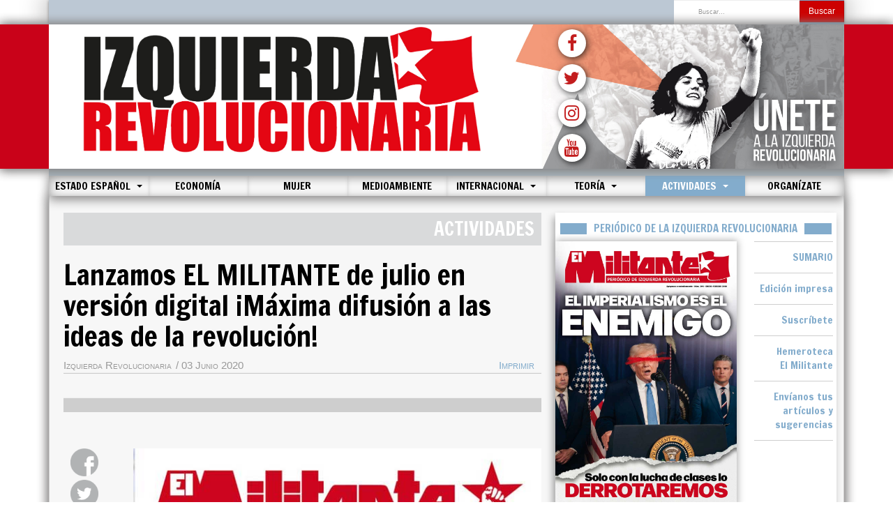

--- FILE ---
content_type: text/html; charset=utf-8
request_url: https://www.izquierdarevolucionaria.net/index.php/varios/12215-lanzamos-el-militante-de-julio-en-version-digital-maxima-difusion-a-las-ideas-de-la-revolucion
body_size: 83979
content:

<!DOCTYPE html>
<html lang="es-es" dir="ltr"
	  class='com_content view-article layout-blog itemid-162 j44 j40 mm-hover '>

<head>
	<meta charset="utf-8">
	<meta name="author" content="Izquierda Revolucionaria">
	<meta name="generator" content="Joomla! - Open Source Content Management">
	<title>Izquierda Revolucionaria - Lanzamos EL MILITANTE de julio en versión digital ¡Máxima difusión a las ideas de la revolución!</title>
	<link href="https://www.izquierdarevolucionaria.net/index.php/component/finder/search?format=opensearch&amp;Itemid=101" rel="search" title="OpenSearch Izquierda Revolucionaria" type="application/opensearchdescription+xml">
	<link href="/templates/purity_iii/favicon.ico" rel="icon" type="image/vnd.microsoft.icon">
<link href="/media/vendor/chosen/css/chosen.css?1.8.7" rel="stylesheet" />
	<link href="/media/vendor/awesomplete/css/awesomplete.css?1.1.5" rel="stylesheet" />
	<link href="/templates/purity_iii/local/css/themes/red/bootstrap.css" rel="stylesheet" />
	<link href="/templates/system/css/system.css" rel="stylesheet" />
	<link href="/templates/purity_iii/local/css/themes/red/legacy-grid.css" rel="stylesheet" />
	<link href="/plugins/system/t3/base-bs3/fonts/font-awesome/css/font-awesome.min.css" rel="stylesheet" />
	<link href="/templates/purity_iii/local/css/themes/red/template.css" rel="stylesheet" />
	<link href="/templates/purity_iii/local/css/themes/red/megamenu.css" rel="stylesheet" />
	<link href="/templates/purity_iii/fonts/font-awesome/css/font-awesome.min.css" rel="stylesheet" />
<script src="/media/vendor/jquery/js/jquery.min.js?3.7.1"></script>
	<script src="/media/legacy/js/jquery-noconflict.min.js?647005fc12b79b3ca2bb30c059899d5994e3e34d"></script>
	<script src="/media/vendor/chosen/js/chosen.jquery.min.js?1.8.7"></script>
	<script src="/media/legacy/js/joomla-chosen.min.js?e08f5844d9190c30e7136347e51ff77c"></script>
	<script type="application/json" class="joomla-script-options new">{"joomla.jtext":{"MOD_FINDER_SEARCH_VALUE":"Buscar&hellip;"},"finder-search":{"url":"\/index.php\/component\/finder\/?task=suggestions.suggest&amp;format=json&amp;tmpl=component&amp;Itemid=101"},"system.paths":{"root":"","rootFull":"https:\/\/www.izquierdarevolucionaria.net\/","base":"","baseFull":"https:\/\/www.izquierdarevolucionaria.net\/"},"csrf.token":"2db261012cfbaa2569590f7d9368b453"}</script>
	<script src="/media/system/js/core.min.js?37ffe4186289eba9c5df81bea44080aff77b9684"></script>
	<script src="/media/vendor/bootstrap/js/bootstrap-es5.min.js?5.3.2" nomodule defer></script>
	<script src="/media/com_finder/js/finder-es5.min.js?e6d3d1f535e33b5641e406eb08d15093e7038cc2" nomodule defer></script>
	<script src="/media/vendor/bootstrap/js/popover.min.js?5.3.2" type="module"></script>
	<script src="/media/vendor/awesomplete/js/awesomplete.min.js?1.1.5" defer></script>
	<script src="/media/com_finder/js/finder.min.js?a2c3894d062787a266d59d457ffba5481b639f64" type="module"></script>
	<script src="/plugins/system/t3/base-bs3/bootstrap/js/bootstrap.js"></script>
	<script src="/plugins/system/t3/base-bs3/js/jquery.tap.min.js"></script>
	<script src="/plugins/system/t3/base-bs3/js/script.js"></script>
	<script src="/plugins/system/t3/base-bs3/js/menu.js"></script>
	<script src="/templates/purity_iii/js/script.js"></script>
	<script src="/plugins/system/t3/base-bs3/js/nav-collapse.js"></script>
	<script>
		jQuery(document).ready(function (){
			jQuery('.advancedSelect').jchosen({"disable_search_threshold":10,"search_contains":true,"allow_single_deselect":true,"placeholder_text_multiple":"Escriba o seleccione algunas opciones","placeholder_text_single":"Selecione una opci\u00f3n","no_results_text":"Sin resultados que coincidan"});
		});
	</script>

	
<!-- META FOR IOS & HANDHELD -->
    <link rel="preconnect" href="https://fonts.googleapis.com">
    <link rel="preconnect" href="https://fonts.gstatic.com" crossorigin>
    <link href="https://fonts.googleapis.com/css2?family=Francois+One&display=swap" rel="stylesheet">

    <meta name="viewport" content="width=device-width, initial-scale=1.0, maximum-scale=1.0, user-scalable=no"/>

    <link rel="apple-touch-icon-precomposed" sizes="72x72" href="/images/icons/apple-touch-icon-72x72-precomposed.png" />

    <link rel="apple-touch-icon-precomposed" sizes="114x114" href="/images/icons/apple-touch-icon-114x114precomposed.png" />

    <link rel="apple-touch-icon-precomposed" sizes="144x144" href="/images/icons/apple-touch-icon-144x144-precomposed.png" />

    <link rel="icon" type="image/png" sizes="192x192"  href="/images/icons/android-icon-192x192.png">

	<style type="text/stylesheet">
		@-webkit-viewport   { width: device-width; }
		@-moz-viewport      { width: device-width; }
		@-ms-viewport       { width: device-width; }
		@-o-viewport        { width: device-width; }
		@viewport           { width: device-width; }
	</style>
	<script type="text/javascript">
		//<![CDATA[
		if (navigator.userAgent.match(/IEMobile\/10\.0/)) {
			var msViewportStyle = document.createElement("style");
			msViewportStyle.appendChild(
				document.createTextNode("@-ms-viewport{width:auto!important}")
			);
			document.getElementsByTagName("head")[0].appendChild(msViewportStyle);
		}
		//]]>
	</script>
<meta name="HandheldFriendly" content="true"/>
<meta name="apple-mobile-web-app-capable" content="YES"/>
<!-- //META FOR IOS & HANDHELD -->


<meta property="og:url"           content="https://www.izquierdarevolucionaria.net/index.php/varios/12215-lanzamos-el-militante-de-julio-en-version-digital-maxima-difusion-a-las-ideas-de-la-revolucion" />
<meta property="og:type"          content="article" />
<meta property="og:title"         content="Lanzamos EL MILITANTE de julio en versión digital ¡Máxima difusión a las ideas de la revolución!" />
<meta property="og:image"         content="https://www.izquierdarevolucionaria.net/images/2020/Julio/200703_26.jpg" />




<!-- Le HTML5 shim and media query for IE8 support -->
<!--[if lt IE 9]>
<script src="//html5shim.googlecode.com/svn/trunk/html5.js"></script>
<script type="text/javascript" src="/plugins/system/t3/base-bs3/js/respond.min.js"></script>
<![endif]-->

<!-- You can add Google Analytics here or use T3 Injection feature -->

<!--[if lt IE 9]>
<link rel="stylesheet" href="/templates/purity_iii/css/ie8.css" type="text/css" />
<![endif]-->
</head>

<body>

<div class="t3-wrapper"> <!-- Need this wrapper for off-canvas menu. Remove if you don't use of-canvas -->

  
<!-- MAIN NAVIGATION -->
<header id="t3-mainnav" class="wrap navbar navbar-default navbar-fixed-top t3-mainnav">

	<!-- OFF-CANVAS -->
		<!-- //OFF-CANVAS -->

    <!-- BARRA SUPERIOR AL LOGO -->


    <div class="container">
        <div class="barraSuperior">
            <div class="row">
                <div class="col-md-8 col-sm-8 col-xs-8 newsTicker">
                    
                </div>
                <div class="col-md-4 col-sm-4 col-xs-4">


                    <!-- HEAD SEARCH -->
                    <div class="buscadorPc">
                        <div class="head-search">

                            	<div class="search">
		<form class="mod-finder js-finder-searchform form-search" action="/index.php/component/finder/search?Itemid=101" method="get" role="search">
			<label for="mod-finder-searchword163" class="finder">Buscar</label><div class="mod-finder__search input-group"><input type="text" name="q" id="mod-finder-searchword163" class="js-finder-search-query form-control" value="" placeholder="Buscar&hellip;"><button class="btn btn-primary" type="submit"><span class="icon-search icon-white" aria-hidden="true"></span> Buscar</button></div>
									<input type="hidden" name="Itemid" value="101">		</form>
	</div>


                        </div>
                    </div>

                    <!-- //HEAD SEARCH -->


                </div>
            </div>
        </div>
    </div>






    <!-- NAVBAR HEADER -->

    <div class="navbar-header container cabecera cabeceraPc">

        <div class="container logoFondo">



            <!-- LOGO -->




            <div class="row contenedorLogo">

                <div class="col-md-7 logoFinal">



                    <a href="/index.php"><img class="logo-img" src="/images/logo1.jpg" alt="Izquierda Revolucionaria" /></a>



                    </a>

                </div>

                <div class="col-md-5 logoFinal">
                    <a href="/index.php/contacta"><img class="logo-img" src="/images/logo2.jpg" alt="Unete" /></a>
                    <div class="divSocialPc">
                        <ul class="socialPc">
                            <a href="https://www.facebook.com/IzquierdaRevol/" target="_blank"><li><i class="fa fa-facebook" aria-hidden="true"></i></li></a>
                            <a href="https://x.com/IzquierdaRevol" target="_blank"><li><i class="fa fa-twitter" aria-hidden="true"></i></li></a>
                            <a href="https://www.instagram.com/izquierdarevol" target="_blank"><li><i class="fa fa-instagram" aria-hidden="true"></i></li></a>
                            <a href="https://www.youtube.com/channel/UC8-UQQHfQzlMo1v-Q_unuTQ" target="_blank"><li><i class="fa fa-youtube" aria-hidden="true"></i></li></a>
                        </ul>
                    </div>
                </div>



            </div>
        </div>
    </div>

    <div class="navbar-header container cabecera cabeceraMovil">

        <div class="logoFondo">



            <!-- LOGO -->




            <div class="row contenedorLogo">

                <div class="col-md-12 logoFinal">



                    <a href="/index.php"><img class="logo-img" src="/images/logo1.jpg" alt="Izquierda Revolucionaria" /></a>

                </div>



            </div>
        </div>
    </div>

    <!-- //LOGO -->

    <div class="container cuerpo">

        <div class="sombraMenuMovil">
            <div class="navbar-header menuSuperior col-md-12">

                <div class="buscadorMovil">
                    <div class="head-search">

                        	<div class="search">
		<form class="mod-finder js-finder-searchform form-search" action="/index.php/component/finder/search?Itemid=101" method="get" role="search">
			<label for="mod-finder-searchword163" class="finder">Buscar</label><div class="mod-finder__search input-group"><input type="text" name="q" id="mod-finder-searchword163" class="js-finder-search-query form-control" value="" placeholder="Buscar&hellip;"><button class="btn btn-primary" type="submit"><span class="icon-search icon-white" aria-hidden="true"></span> Buscar</button></div>
									<input type="hidden" name="Itemid" value="101">		</form>
	</div>


                    </div>
                </div>

                
                    
                    <button type="button" class="navbar-toggle" data-toggle="collapse" data-target=".t3-navbar-collapse">

                        <i class="fa fa-bars"></i>

                    </button>

                                <!-- //NAVBAR HEADER -->

		<!-- NAVBAR MAIN -->
				<nav class="t3-navbar-collapse navbar-collapse collapse"></nav>
		
		<nav class="t3-navbar navbar-collapse collapse">
			<div  class="t3-megamenu animate zoom"  data-duration="400" data-responsive="true">
<ul itemscope itemtype="http://www.schema.org/SiteNavigationElement" class="nav navbar-nav level0">
<li itemprop='name'  data-id="101" data-level="1">
<a itemprop='url' class=""  href="/index.php"   data-target="#">Inicio </a>

</li>
<li itemprop='name' class="dropdown mega" data-id="112" data-level="1">
<a itemprop='url' class=" dropdown-toggle"  href="/index.php/estado-espanol"   data-target="#" data-toggle="dropdown">Estado español <em class="caret"></em></a>

<div class="nav-child dropdown-menu mega-dropdown-menu"  ><div class="mega-dropdown-inner">
<div class="row">
<div class="col-xs-12 mega-col-nav" data-width="12"><div class="mega-inner">
<ul itemscope itemtype="http://www.schema.org/SiteNavigationElement" class="mega-nav level1">
<li itemprop='name'  data-id="113" data-level="2">
<a itemprop='url' class=""  href="/index.php/estado-espanol/general"   data-target="#">Política </a>

</li>
<li itemprop='name'  data-id="115" data-level="2">
<a itemprop='url' class=""  href="/index.php/estado-espanol/movimiento-obrero"   data-target="#">Movimiento obrero </a>

</li>
<li itemprop='name'  data-id="410" data-level="2">
<a itemprop='url' class=""  href="/index.php/estado-espanol/juventud"   data-target="#">Juventud </a>

</li>
<li itemprop='name'  data-id="117" data-level="2">
<a itemprop='url' class=""  href="/index.php/estado-espanol/catalunya"   data-target="#">Catalunya </a>

</li>
<li itemprop='name'  data-id="118" data-level="2">
<a itemprop='url' class=""  href="/index.php/estado-espanol/euskal-herria"   data-target="#">Euskal Herria </a>

</li>
</ul>
</div></div>
</div>
</div></div>
</li>
<li itemprop='name'  data-id="175" data-level="1">
<a itemprop='url' class=""  href="/index.php/economia"   data-target="#">Economía </a>

</li>
<li itemprop='name'  data-id="553" data-level="1">
<a itemprop='url' class=""  href="/index.php/mujer"   data-target="#">Mujer </a>

</li>
<li itemprop='name'  data-id="382" data-level="1">
<a itemprop='url' class=""  href="/index.php/medioambiente"   data-target="#">Medioambiente </a>

</li>
<li itemprop='name' class="dropdown mega" data-id="398" data-level="1">
<a itemprop='url' class=" dropdown-toggle"  href="/index.php/internacional"   data-target="#" data-toggle="dropdown">Internacional <em class="caret"></em></a>

<div class="nav-child dropdown-menu mega-dropdown-menu"  ><div class="mega-dropdown-inner">
<div class="row">
<div class="col-xs-12 mega-col-nav" data-width="12"><div class="mega-inner">
<ul itemscope itemtype="http://www.schema.org/SiteNavigationElement" class="mega-nav level1">
<li itemprop='name'  data-id="127" data-level="2">
<a itemprop='url' class=""  href="/index.php/internacional/europa"   data-target="#">Europa </a>

</li>
<li itemprop='name'  data-id="148" data-level="2">
<a itemprop='url' class=""  href="/index.php/internacional/oriente-medio"   data-target="#">Oriente Medio </a>

</li>
<li itemprop='name'  data-id="135" data-level="2">
<a itemprop='url' class=""  href="/index.php/internacional/norteamerica"   data-target="#">Norteamérica </a>

</li>
<li itemprop='name'  data-id="143" data-level="2">
<a itemprop='url' class=""  href="/index.php/internacional/america-latina"   data-target="#">América Latina </a>

</li>
<li itemprop='name'  data-id="154" data-level="2">
<a itemprop='url' class=""  href="/index.php/internacional/africa"   data-target="#">África </a>

</li>
<li itemprop='name'  data-id="151" data-level="2">
<a itemprop='url' class=""  href="/index.php/internacional/asia"   data-target="#">Asia </a>

</li>
<li itemprop='name'  data-id="973" data-level="2">
<a itemprop='url' class=""  href="/index.php/internacional/english"   data-target="#">English </a>

</li>
</ul>
</div></div>
</div>
</div></div>
</li>
<li itemprop='name' class="dropdown mega" data-id="155" data-level="1">
<a itemprop='url' class=" dropdown-toggle"  href="/index.php/historia-teoria"   data-target="#" data-toggle="dropdown">Teoría <em class="caret"></em></a>

<div class="nav-child dropdown-menu mega-dropdown-menu"  ><div class="mega-dropdown-inner">
<div class="row">
<div class="col-xs-12 mega-col-nav" data-width="12"><div class="mega-inner">
<ul itemscope itemtype="http://www.schema.org/SiteNavigationElement" class="mega-nav level1">
<li itemprop='name'  data-id="708" data-level="2">
<a itemprop='url' class=""  href="/index.php/historia-teoria/actualidad-y-analisis"   data-target="#">Actualidad y análisis </a>

</li>
<li itemprop='name'  data-id="421" data-level="2">
<a itemprop='url' class=""  href="/index.php/historia-teoria/revista-marxismo-hoy"   data-target="#">Revista Marxismo Hoy </a>

</li>
<li itemprop='name'  data-id="710" data-level="2">
<a itemprop='url' class=""  href="/index.php/historia-teoria/libros"   data-target="#">Crítica de libros </a>

</li>
<li itemprop='name'  data-id="706" data-level="2">
<a itemprop='url' class=""  href="https://www.revolucionrusa.net/"   data-target="#">Revolución Rusa</a>

</li>
<li itemprop='name'  data-id="157" data-level="2">
<a itemprop='url' class=""  href="/index.php/historia-teoria/formacion-marxista"   data-target="#">Formación marxista </a>

</li>
<li itemprop='name'  data-id="834" data-level="2">
<a itemprop='url' class=""  href="/index.php/historia-teoria/cultura-y-ciencia"   data-target="#">Cultura y ciencia </a>

</li>
</ul>
</div></div>
</div>
</div></div>
</li>
<li itemprop='name' class="current active dropdown mega" data-id="162" data-level="1">
<a itemprop='url' class=" dropdown-toggle"  href="/index.php/varios"   data-target="#" data-toggle="dropdown">Actividades <em class="caret"></em></a>

<div class="nav-child dropdown-menu mega-dropdown-menu"  ><div class="mega-dropdown-inner">
<div class="row">
<div class="col-xs-12 mega-col-nav" data-width="12"><div class="mega-inner">
<ul itemscope itemtype="http://www.schema.org/SiteNavigationElement" class="mega-nav level1">
<li itemprop='name'  data-id="164" data-level="2">
<a itemprop='url' class=""  href="/index.php/varios/nuestras-actividades"   data-target="#">Actividades </a>

</li>
<li itemprop='name'  data-id="420" data-level="2">
<a itemprop='url' class=""  href="/index.php/varios/congresos-y-conferencias"   data-target="#">Congresos y Conferencias </a>

</li>
</ul>
</div></div>
</div>
</div></div>
</li>
<li itemprop='name'  data-id="411" data-level="1">
<a itemprop='url' class=""  href="https://izquierdarevolucionaria.net/afiliacion/unete.php" target="_blank"   data-target="#">Organízate</a>

</li>
</ul>
</div>

		</nav>
    <!-- //NAVBAR MAIN -->

	</div>
</header>
<!-- //MAIN NAVIGATION -->






  


  
<div class="container cuerpo">
    <div id="t3-mainbody" class="t3-mainbody">

                <div class="row">

                        <!-- MAIN CONTENT -->
            <div id="t3-content" class="t3-content col-xs-12 col-sm-12 col-md-8">

                <!-- Slider añadido -->
                
                <!-- //Slider añadido -->

                
                
<div class="articuloConPadding">

    <meta property="og:url"           content="https://www.izquierdarevolucionaria.net/index.php/varios/12215-lanzamos-el-militante-de-julio-en-version-digital-maxima-difusion-a-las-ideas-de-la-revolucion" />
    <meta property="og:type"          content="article" />
    <meta property="og:title"         content="Lanzamos EL MILITANTE de julio en versión digital ¡Máxima difusión a las ideas de la revolución!" />
    <meta property="og:image"         content="https://www.izquierdarevolucionaria.net/images/2020/Julio/200703_26.jpg" />

    <meta name="twitter:card" content="summary_large_image">
    <meta name="twitter:site" content="@IzquierdaRevol"/>
    <meta name="twitter:creator" content="@IzquierdaRevol"/>







            <div class="page-header clearfix">
            <h1 class="page-title">Actividades</h1>
        </div>
    
    <div class="item-page clearfix">

        
        <!-- Article -->
        <article itemscope itemtype="http://schema.org/Article">
            <meta itemprop="inLanguage" content="es-ES" />
            <meta itemprop="url" content="/index.php/varios/12215-lanzamos-el-militante-de-julio-en-version-digital-maxima-difusion-a-las-ideas-de-la-revolucion" />

                            
<header class="article-header clearfix">
	<h1 class="article-title" itemprop="headline">
					<a href="/index.php/varios/12215-lanzamos-el-militante-de-julio-en-version-digital-maxima-difusion-a-las-ideas-de-la-revolucion" itemprop="url" title="Lanzamos EL MILITANTE de julio en versión digital ¡Máxima difusión a las ideas de la revolución!">
				Lanzamos EL MILITANTE de julio en versión digital ¡Máxima difusión a las ideas de la revolución!</a>
			</h1>

			</header>
            


            <!-- Aside -->
                            <aside class="article-aside clearfix">
                    <div class="imprimir"><a href="#" onclick="window.print();return false;">Imprimir</a></div>
                                            	<dl class="article-info  muted">

		
			<dt class="article-info-term">
													Detalles							</dt>

							
<dd class="createdby hasTooltip" itemprop="author" itemscope itemtype="http://schema.org/Person" title="Escrito por: ">
	<i class="fa fa-user"></i>
			<span itemprop="name">Izquierda Revolucionaria</span>	</dd>
			
			
			
										<dd class="published hasTooltip" title="Publicado: ">
				<i class="icon-calendar"></i>
				<time datetime="2020-06-03T14:16:40+02:00" itemprop="datePublished">
					03 Junio 2020				</time>
			</dd>					
					
			
						</dl>
                    

                                        <hr class="lineaAutor">
                </aside>
                        <!-- //Aside -->

            
            
                                        
            
                                                    <div class="col-md-12 barraArticulos">

                <hr>

            </div>
                            <div class="row">
                    <div class="col-md-2 botonesSociales">
                        <ul class="socialCompartir">
                            <a href="http://www.facebook.com/sharer.php?u=https://www.izquierdarevolucionaria.net/index.php/varios/12215-lanzamos-el-militante-de-julio-en-version-digital-maxima-difusion-a-las-ideas-de-la-revolucion" target="_blank"><li><img src="/images/social/boton_face_articulo.png"></li></a>
                            <a href="https://twitter.com/share?url=https://www.izquierdarevolucionaria.net/index.php/varios/12215-lanzamos-el-militante-de-julio-en-version-digital-maxima-difusion-a-las-ideas-de-la-revolucion" target="_blank"><li><img src="/images/social/boton_twitter_articulo.png"></li></a>
                            <a href="mailto:?subject=Lanzamos EL MILITANTE de julio en versión digital ¡Máxima difusión a las ideas de la revolución!: https://www.izquierdarevolucionaria.net/index.php/varios/12215-lanzamos-el-militante-de-julio-en-version-digital-maxima-difusion-a-las-ideas-de-la-revolucion" target="_blank"><li><img src="/images/social/boton_correo_articulo.png"></li></a>
                            <a class="botonWS" href="whatsapp://send?text=Lanzamos EL MILITANTE de julio en versión digital ¡Máxima difusión a las ideas de la revolución!: https://www.izquierdarevolucionaria.net/index.php/varios/12215-lanzamos-el-militante-de-julio-en-version-digital-maxima-difusion-a-las-ideas-de-la-revolucion" data-action="share/whatsapp/share" target="_blank"><li><img src="/images/social/boton_wass_articulo.png"></li></a>
                        </ul>
                    </div>
                    <div class="col-md-10 cuerpoArtiulo">
                        <div class="imagen">
                            
	<div class="pull-none item-image article-image article-image-full">
    <span itemprop="image" itemscope itemtype="https://schema.org/ImageObject">
      <img
                src="/images/2020/Julio/200703_25.jpg"
        alt="" itemprop="url" />
      <meta itemprop="height" content="auto" />
      <meta itemprop="width" content="auto" />
    </span>
	</div>

                        </div>
                        
                        <section class="article-content clearfix" itemprop="articleBody">
                            
<p>En estos momentos críticos, cuando nuestra clase está sufriendo los efectos dramáticos de la pandemia y la ofensiva de los capitalistas, desde Izquierda Revolucionaria seguimos en primera línea del combate.</p>
<p>Publicamos <strong><a href="/images/2020/PDF/EM349.pdf">la versión digital de El Militante</a></strong>, nuevos artículos diarios en nuestra web y en las redes sociales para difundir las ideas del socialismo revolucionario, dando voz a los trabajadores y la juventud y denunciando las mentiras del sistema.</p>
<p>Ahora es fundamental garantizar la independencia política, y sabemos que <strong> una organización revolucionaria solo puede y debe sostenerse con el apoyo consciente y militante de los trabajadores. </strong> En el contexto de lo que será la mayor crisis de la historia del capitalismo ese apoyo es más necesario que nunca.</p>
<p>Os hacemos un llamamiento a todos y todas las que sentís y compartís la necesidad de poner fin a esta barbarie a que difundáis activamente El Militante en vuestra empresa, sindicato y centro de estudio, entre vuestros conocidos y compañeros y compañeras. También os animamos a contribuir con vuestro apoyo económico a nuestra actividad y que os afiliéis a Izquierda Revolucionaria.</p>
<p>Puedes hacer tu aportación económica <strong> por banco </strong> en ES89 0049 4088 2425 1411 0315 o <strong> por bizum </strong> en el nº 629 724 830</p>
<p>Y te puedes afiliar en nuestra web <strong> <a href="/index.php/varios/contacta"> PINCHANDO AQUÍ </a> </strong> o llamando a nuestros teléfonos.</p>
<p><strong> También puedes acceder a todos los textos en nuestra web:</strong></p>
<h3>Internacional</h3>
<ul>
<li><a href="https://izquierdarevolucionaria.net/index.php/internacional/norteamerica/12189-el-levantamiento-contra-el-racismo-coloca-al-gobierno-trump-contra-las-cuerdas">Un punto de inflexión en la lucha de clases de EEUU. El levantamiento contra el racismo coloca al Gobierno Trump contra las cuerdas</a></li>
<li><a href="/index.php/internacional/otros-oriente-medio/12209-las-movilizaciones-resurgen-en-libano-frente-al-colapso-economico">Las movilizaciones resurgen en Líbano frente al colapso económico</a></li>
<li><a href="https://izquierdarevolucionaria.net/index.php/internacional/otros-america-latina/12205-brasil-impulsar-la-lucha-de-masas-y-el-frente-unico-de-la-izquierda-para-tumbar-el-gobierno-bolsonaro">Impulsar la lucha de masas y el frente único de la izquierda para tumbar el Gobierno Bolsonaro</a></li>
</ul>
<h3>Estado español</h3>
<ul>
<li><a href="https://izquierdarevolucionaria.net/index.php/estado-espanol/general/12207-hacia-donde-va-el-gobierno-psoe-up">¿Hacia dónde va el Gobierno PSOE-UP? ¡Ni paz social ni unidad nacional! Responder con la lucha a la ofensiva de la patronal y la derecha</a></li>
<li><a href="https://izquierdarevolucionaria.net/index.php/estado-espanol/euskal-herria/12198-combatir-el-regimen-del-78-o-encubrirlo-podemos-y-la-comision-de-investigacion-de-los-gal">¿Combatir el régimen del 78 o encubrirlo? Podemos y la comisión de investigación de los GAL</a></li>
<li><a href="/index.php/estado-espanol/general/12210-12-de-junio-elecciones-autonomicas-gallegas-derrotar-a-feijoo-es-posible-con-una-politica-autenticamente-de-izquierdas">12 de julio • Elecciones autonómicas gallegas. Derrotar a Feijóo es posible, con una política auténticamente de izquierdas</a></li>
<li><a href="https://izquierdarevolucionaria.net/index.php/estado-espanol/euskal-herria/12201-es-el-momento-de-echar-al-pnv-la-lucha-en-las-calles-es-el-camino">¡Es el momento de echar al PNV! ¡El 12J nuestro voto para EH Bildu y por un Gobierno de la izquierda que ponga fin a los recortes y los ataques a la clase trabajadora!</a></li>
</ul>
<h3>Juventud</h3>
<ul>
<li><a href="/index.php/estado-espanol/juventud/12214-nuestra-educacion-y-nuestra-salud-no-se-negocian-necesitamos-un-plan-de-rescate-a-la-ensenanza-publica-ya">Nuestra educación y nuestra salud no se negocian. ¡Necesitamos un plan de rescate a la enseñanza pública ya!</a></li>
</ul>
<h3>Feminismo revolucionario</h3>
<ul>
<li><a href="https://izquierdarevolucionaria.net/index.php/mujer/12216-entrevista-a-ana-garcia-portavoz-de-libres-y-combativas-multada-con-700-tras-la-manifestacion-del-8m-de-2019">Entrevista a Ana García, portavoz de Libres y Combativas, multada con 700 euros tras la manifestación del 8M de 2019</a></li>
<li><a href="https://izquierdarevolucionaria.net/index.php/estado-espanol/general/12200-orgullo-critico-2020-por-un-movimiento-lgtbi-revolucionario-y-anticapitalista">¡Por un movimiento LGTBI revolucionario y anticapitalista!</a></li>
</ul>
<h3>Movimiento obrero</h3>
<ul>
<li><a href="https://izquierdarevolucionaria.net/index.php/estado-espanol/movimiento-obrero/12202-nissan-la-lucha-en-un-momento-decisivo-ocupar-las-plantas-exigir-la-nacionalizacion-preparar-la-huelga-general-en-toda-barcelona">Contraportada: La lucha de Nissan en un momento decisivo. ¡Ocupar las plantas, exigir la nacionalización! ¡Preparar la HUELGA GENERAL en la provincia de Barcelona!</a></li>
<li><a href="https://izquierdarevolucionaria.net/index.php/estado-espanol/movimiento-obrero/12199-solidaridad-con-las-trabajadoras-del-servicio-de-limpieza-del-gregorio-maranon-no-a-la-privatizacion-ayuso-dimision">Solidaridad con las trabajadoras del servicio de limpieza del Gregorio Marañón. ¡No a la privatización! ¡Ayuso dimisión!</a></li>
<li><a href="https://izquierdarevolucionaria.net/index.php/estado-espanol/movimiento-obrero/12197-nuevo-erte-en-arcelor-mittal-en-asturias-tenemos-fuerza-para-parar-los-ataques">Nuevo ERTE en Arcelor Mittal ¡Tenemos fuerza para parar los ataques!</a></li>
<li><a href="/index.php/estado-espanol/movimiento-obrero/12211-basta-de-persecucion-sindical-en-ima-iberica-prestima">Basta de persecución sindical en IMA Ibérica-Prestima</a></li>
<li><a href="/index.php/estado-espanol/movimiento-obrero/12212-el-corte-ingles-condenado-por-vulnerar-la-libertad-sindical-de-delegados-de-sindicalistas-de-base">El Corte Inglés, condenado por vulnerar la libertad sindical de delegados de Sindicalistas de Base</a></li>
<li><a href="/index.php/estado-espanol/movimiento-obrero/12213-marlaska-sustituye-a-perez-de-los-cobos-por-el-responsable-de-los-despidos-por-motivos-ideologicos-en-los-aeropuertos">Marlaska sustituye a Pérez de los Cobos por el responsable de los despidos por motivos ideológicos en los aeropuertos</a></li>
</ul>                        </section>
                    </div>
                </div>

                <!-- footer -->
                                <!-- //footer -->

                
                
                                    </article>
        <!-- //Article -->

        
            </div>

    </div>
            </div>
            <!-- //MAIN CONTENT -->

            <!-- SIDEBAR RIGHT -->
            <div class="t3-sidebar t3-sidebar-right col-xs-12 col-sm-12 col-md-4 ">
                <div class="t3-module module " id="Mod90"><div class="module-inner"><h3 class="module-title "><span>Periódico de la Izquierda Revolucionaria</span></h3><div class="module-ct">
<div id="mod-custom90" class="mod-custom custom">
    <div class="row">
<div class="col-md-8 portadaPeriodico"><a href="https://www.izquierdarevolucionaria.net/index.php/hemeroteca/10027-hemeroteca-2026/14946-el-militante-n-394-enero-2026" target="_blank" rel="noopener noreferrer"> <img src="/images/2026/enero/EM394_web.jpg" alt="portada web"> </a></div>
<div class="col-md-4 portadaPeriodico">
<ul class="listaInicio">
<li><a href="https://www.izquierdarevolucionaria.net/index.php/hemeroteca/10027-hemeroteca-2026/14946-el-militante-n-394-enero-2026">SUMARIO</a></li>
<li><a href="https://www.izquierdarevolucionaria.net/images/2026/enero/EM394.pdf">Edición impresa</a></li>
<li><a href="https://www.izquierdarevolucionaria.net/index.php/suscribete-a-el-militante" target="_blank" rel="noopener noreferrer"> Suscríbete </a></li>
<li><a href="https://www.izquierdarevolucionaria.net/index.php/hemeroteca" target="_blank" rel="noopener noreferrer"> Hemeroteca <br>El Militante </a></li>
<li><a href="https://www.izquierdarevolucionaria.net/index.php/envianos-tus-notas-articulos-y-sugerencias" target="_blank" rel="noopener noreferrer"> Envíanos tus artículos y sugerencias </a></li>
</ul>
</div>
</div></div>
</div></div></div><div class="t3-module module " id="Mod188"><div class="module-inner"><div class="module-ct">
<div id="mod-custom188" class="mod-custom custom">
    <p><a href="/index.php/contacta"><img src="/images/2025/octubre/251007_86.jpg" alt="banner" width="100%" height="auto" class="img-responsive" style="display: block; margin-left: auto; margin-right: auto;"></a></p></div>
</div></div></div><div class="t3-module module " id="Mod184"><div class="module-inner"><div class="module-ct">
<div id="mod-custom184" class="mod-custom custom">
    <p><a href="https://sindicatodeestudiantes.net/"><img src="/images/2025/octubre/251007_91.jpg" alt="banner" width="100%" height="auto" class="img-responsive" style="display: block; margin-left: auto; margin-right: auto;"></a></p></div>
</div></div></div><div class="t3-module module " id="Mod178"><div class="module-inner"><div class="module-ct">
<div id="mod-custom178" class="mod-custom custom">
    <p><a href="https://www.izquierdarevolucionaria.net/index.php/varios/14886-construyamos-la-resistencia-antifascista"><img src="/images/2025/noviembre/251127_73.jpg" alt="banner" width="100%" height="auto" class="img-responsive" style="background-color: inherit; color: inherit; font-family: inherit; font-size: 1rem; caret-color: auto; display: block; margin-left: auto; margin-right: auto;"></a></p></div>
</div></div></div><div class="t3-module module " id="Mod186"><div class="module-inner"><div class="module-ct">
<div id="mod-custom186" class="mod-custom custom">
    <p><a href="https://fundacionfedericoengels.net/index.php/libreria-online"><img src="/images/2025/octubre/banner2.jpg" alt="banner" width="100%" height="auto" class="img-responsive" style="display: block; margin-left: auto; margin-right: auto;"></a></p></div>
</div></div></div><div class="t3-module module " id="Mod129"><div class="module-inner"><div class="module-ct">
<div id="mod-custom129" class="mod-custom custom">
    <p><a href="/index.php/internacional/oriente-medio/13958-alto-al-genocidio-en-gaza"><img src="/images/2025/septiembre/250926_72.jpg" alt="banner" width="100%" height="auto" class="img-responsive" style="display: block; margin-left: auto; margin-right: auto;"></a></p></div>
</div></div></div><div class="t3-module module " id="Mod91"><div class="module-inner"><div class="module-ct">
<div id="mod-custom91" class="mod-custom custom">
    <p><a href="https://7desomosaguas.info/"><img src="/images/2025/octubre/251007_85.jpg" alt="banner" width="100%" height="auto" class="img-responsive" style="background-color: inherit; color: inherit; font-family: inherit; font-size: 1rem; caret-color: auto; display: block; margin-left: auto; margin-right: auto;"></a></p></div>
</div></div></div><div class="t3-module module " id="Mod164"><div class="module-inner"><div class="module-ct">
<div id="mod-custom164" class="mod-custom custom">
    <p><a href="https://espaciorosaluxemburgo.net"><img src="/images/2025/septiembre/250926_74.jpg" alt="banner" width="100%" height="auto" class="img-responsive" style="display: block; margin-left: auto; margin-right: auto;"></a></p></div>
</div></div></div><div class="t3-module module " id="Mod153"><div class="module-inner"><h3 class="module-title "><span>Movimiento obrero</span></h3><div class="module-ct">
<div class="row">
                <div class="col-md-6 text-center comunistArticleBox">
                <a href="/index.php/estado-espanol/movimiento-obrero/14945-el-sindicalismo-combativo-de-co-bas-avanza-con-fuerza-en-guadalajara">
                    <img class="comunistArticleImg" src="/images/2026/enero/260114_30.jpg#joomlaImage://local-images/2026/enero/260114_30.jpg?width=900&height=600" alt="El sindicalismo combativo de Co.Bas avanza con fuerza en Guadalajara" title="El sindicalismo combativo de Co.Bas avanza con fuerza en Guadalajara">  
                </a>
                <h4 class="comunistArticleTitle">
                    <a href="/index.php/estado-espanol/movimiento-obrero/14945-el-sindicalismo-combativo-de-co-bas-avanza-con-fuerza-en-guadalajara">
                       El sindicalismo combativo de Co.Bas avanza con fuerza en Guadalajara                                                   
                    </a>
                </h4>
            </div>
                <div class="col-md-6 text-center comunistArticleBox">
                <a href="/index.php/estado-espanol/movimiento-obrero/14944-por-primera-vez-el-sindicalismo-combativo-gana-en-una-auxiliar-de-navantia-en-la-bahia-de-cadiz">
                    <img class="comunistArticleImg" src="/images/2026/enero/260114_31.jpg#joomlaImage://local-images/2026/enero/260114_31.jpg?width=900&height=600" alt="“Por primera vez el sindicalismo combativo gana en una auxiliar de Navantia en la Bahía de Cádiz”" title="“Por primera vez el sindicalismo combativo gana en una auxiliar de Navantia en la Bahía de Cádiz”">  
                </a>
                <h4 class="comunistArticleTitle">
                    <a href="/index.php/estado-espanol/movimiento-obrero/14944-por-primera-vez-el-sindicalismo-combativo-gana-en-una-auxiliar-de-navantia-en-la-bahia-de-cadiz">
                       “Por primera vez el sindicalismo combativo gana en una auxiliar de Navantia en la Bahía de Cádiz”                                                   
                    </a>
                </h4>
            </div>
    <div class="col-md-12 comunistArticleSeparator"><hr></div>            <div class="col-md-6 text-center comunistArticleBox">
                <a href="/index.php/estado-espanol/movimiento-obrero/14910-a-folga-do-comercio-textil-da-coruna-pecha-tendas-e-toma-as-ruas-asi-se-loita-adiante-companeiras">
                    <img class="comunistArticleImg" src="/images/2025/diciembre/251216_10.jpg#joomlaImage://local-images/2025/diciembre/251216_10.jpg?width=900&height=600" alt="A Folga do comercio téxtil da Coruña pecha tendas e toma as rúas. Así se loita, adiante compañeiras!" title="A Folga do comercio téxtil da Coruña pecha tendas e toma as rúas. Así se loita, adiante compañeiras!">  
                </a>
                <h4 class="comunistArticleTitle">
                    <a href="/index.php/estado-espanol/movimiento-obrero/14910-a-folga-do-comercio-textil-da-coruna-pecha-tendas-e-toma-as-ruas-asi-se-loita-adiante-companeiras">
                       A Folga do comercio téxtil da Coruña pecha tendas e toma as rúas. Así se loita, adiante compañeiras!                                                   
                    </a>
                </h4>
            </div>
                <div class="col-md-6 text-center comunistArticleBox">
                <a href="/index.php/estado-espanol/movimiento-obrero/14899-todo-nuestro-apoyo-a-los-trabajadores-en-huelga-en-gazc-mas-de-dos-meses-levantando-la-bandera-de-la-dignidad">
                    <img class="comunistArticleImg" src="/images/2025/diciembre/251211_33.jpg#joomlaImage://local-images/2025/diciembre/251211_33.jpg?width=900&height=600" alt="Todo nuestro apoyo a los trabajadores en HUELGA EN GAZC. Más de dos meses levantando la bandera de la dignidad" title="Todo nuestro apoyo a los trabajadores en HUELGA EN GAZC. Más de dos meses levantando la bandera de la dignidad">  
                </a>
                <h4 class="comunistArticleTitle">
                    <a href="/index.php/estado-espanol/movimiento-obrero/14899-todo-nuestro-apoyo-a-los-trabajadores-en-huelga-en-gazc-mas-de-dos-meses-levantando-la-bandera-de-la-dignidad">
                       Todo nuestro apoyo a los trabajadores en HUELGA EN GAZC. Más de dos meses levantando la bandera de la dignidad                                                   
                    </a>
                </h4>
            </div>
    <div class="col-md-12 comunistArticleSeparatorLast"><hr></div>    
</div>
<div class="row">
<div class="col-md-6 col-sm-6 col-xs-6 contenedorSeccion"><a class="btn btn-default seccionDerecha" href="/index.php/estado-espanol/movimiento-obrero"> Ir a sección </a></div>
<div class="col-md-6 col-sm-6 col-xs-6 logoOrgs">
                <a target="_blank" href="https://www.sindicalistasdeizquierda.net/"><img src="/images/linkSI.png"></a>
    </div>
</div></div></div></div><div class="t3-module module " id="Mod154"><div class="module-inner"><h3 class="module-title "><span>Juventud</span></h3><div class="module-ct">
<div class="row">
                <div class="col-md-6 text-center comunistArticleBox">
                <a href="/index.php/estado-espanol/juventud/14911-vox-copia-a-trump-y-propone-la-ilegalizacion-del-movimiento-antifa">
                    <img class="comunistArticleImg" src="/images/2025/diciembre/251216_13.jpg#joomlaImage://local-images/2025/diciembre/251216_13.jpg?width=900&height=600" alt="Vox copia a Trump y propone la ilegalización del movimiento ‘Antifa’" title="Vox copia a Trump y propone la ilegalización del movimiento ‘Antifa’">  
                </a>
                <h4 class="comunistArticleTitle">
                    <a href="/index.php/estado-espanol/juventud/14911-vox-copia-a-trump-y-propone-la-ilegalizacion-del-movimiento-antifa">
                       Vox copia a Trump y propone la ilegalización del movimiento ‘Antifa’                                                   
                    </a>
                </h4>
            </div>
                <div class="col-md-6 text-center comunistArticleBox">
                <a href="/index.php/estado-espanol/juventud/14909-revuelta-desviacion-de-fondos-y-corrupcion-en-la-cantera-ultra-de-vox">
                    <img class="comunistArticleImg" src="/images/2025/diciembre/251215_33.jpg#joomlaImage://local-images/2025/diciembre/251215_33.jpg?width=900&height=600" alt="Revuelta: desviación de fondos y corrupción en la cantera ultra de Vox" title="Revuelta: desviación de fondos y corrupción en la cantera ultra de Vox">  
                </a>
                <h4 class="comunistArticleTitle">
                    <a href="/index.php/estado-espanol/juventud/14909-revuelta-desviacion-de-fondos-y-corrupcion-en-la-cantera-ultra-de-vox">
                       Revuelta: desviación de fondos y corrupción en la cantera ultra de Vox                                                   
                    </a>
                </h4>
            </div>
    <div class="col-md-12 comunistArticleSeparator"><hr></div>            <div class="col-md-6 text-center comunistArticleBox">
                <a href="/index.php/estado-espanol/juventud/14891-la-huelga-universitaria-en-la-cam-culmina-con-una-manifestacion-multitudinaria-contra-los-ataques-de-ayuso">
                    <img class="comunistArticleImg" src="/images/2025/noviembre/251128_10.jpg#joomlaImage://local-images/2025/noviembre/251128_10.jpg?width=900&height=600" alt="La huelga universitaria en la CAM culmina con una manifestación multitudinaria contra los ataques de Ayuso" title="La huelga universitaria en la CAM culmina con una manifestación multitudinaria contra los ataques de Ayuso">  
                </a>
                <h4 class="comunistArticleTitle">
                    <a href="/index.php/estado-espanol/juventud/14891-la-huelga-universitaria-en-la-cam-culmina-con-una-manifestacion-multitudinaria-contra-los-ataques-de-ayuso">
                       La huelga universitaria en la CAM culmina con una manifestación multitudinaria contra los ataques de Ayuso                                                   
                    </a>
                </h4>
            </div>
                <div class="col-md-6 text-center comunistArticleBox">
                <a href="/index.php/estado-espanol/juventud/14888-seguimiento-masivo-de-la-huelga-universitaria-las-universidades-publicas-nos-rebelamos-contra-ayuso">
                    <img class="comunistArticleImg" src="/images/2025/noviembre/251127_12.jpg#joomlaImage://local-images/2025/noviembre/251127_12.jpg?width=900&height=600" alt="Seguimiento masivo de la huelga universitaria. Las Universidades públicas nos rebelamos contra Ayuso" title="Seguimiento masivo de la huelga universitaria. Las Universidades públicas nos rebelamos contra Ayuso">  
                </a>
                <h4 class="comunistArticleTitle">
                    <a href="/index.php/estado-espanol/juventud/14888-seguimiento-masivo-de-la-huelga-universitaria-las-universidades-publicas-nos-rebelamos-contra-ayuso">
                       Seguimiento masivo de la huelga universitaria. Las Universidades públicas nos rebelamos contra Ayuso                                                   
                    </a>
                </h4>
            </div>
    <div class="col-md-12 comunistArticleSeparatorLast"><hr></div>    
</div>
<div class="row">
<div class="col-md-6 col-sm-6 col-xs-6 contenedorSeccion"><a class="btn btn-default seccionDerecha" href="/index.php/estado-espanol/juventud"> Ir a sección </a></div>
<div class="col-md-6 col-sm-6 col-xs-6 logoOrgs">
                <a target="_blank" href="https://sindicatodeestudiantes.net/"><img src="/images/logoSEgris.jpg"></a>
    </div>
</div></div></div></div><div class="t3-module module " id="Mod155"><div class="module-inner"><h3 class="module-title "><span>Feminismo revolucionario</span></h3><div class="module-ct">
<div class="row">
                <div class="col-md-6 text-center comunistArticleBox">
                <a href="/index.php/mujer/14947-julio-iglesias-la-cultura-de-la-violacion-hecha-persona">
                    <img class="comunistArticleImg" src="/images/2026/enero/260115_10.jpg#joomlaImage://local-images/2026/enero/260115_10.jpg?width=900&height=600" alt="Julio Iglesias, la cultura de la violación hecha persona" title="Julio Iglesias, la cultura de la violación hecha persona">  
                </a>
                <h4 class="comunistArticleTitle">
                    <a href="/index.php/mujer/14947-julio-iglesias-la-cultura-de-la-violacion-hecha-persona">
                       Julio Iglesias, la cultura de la violación hecha persona                                                   
                    </a>
                </h4>
            </div>
                <div class="col-md-6 text-center comunistArticleBox">
                <a href="/index.php/mujer/14908-el-acoso-machista-en-el-psoe-es-un-cancer-extendido-y-consentido">
                    <img class="comunistArticleImg" src="/images/2025/diciembre/251215_10.jpg#joomlaImage://local-images/2025/diciembre/251215_10.jpg?width=900&height=600" alt="El acoso machista en el PSOE es un cáncer extendido y consentido" title="El acoso machista en el PSOE es un cáncer extendido y consentido">  
                </a>
                <h4 class="comunistArticleTitle">
                    <a href="/index.php/mujer/14908-el-acoso-machista-en-el-psoe-es-un-cancer-extendido-y-consentido">
                       El acoso machista en el PSOE es un cáncer extendido y consentido                                                   
                    </a>
                </h4>
            </div>
    <div class="col-md-12 comunistArticleSeparator"><hr></div>            <div class="col-md-6 text-center comunistArticleBox">
                <a href="/index.php/mujer/14883-la-lux-de-rosalia-resignacion-y-misticismo-vestidos-de-liberacion">
                    <img class="comunistArticleImg" src="/images/2025/noviembre/251126_10.jpg#joomlaImage://local-images/2025/noviembre/251126_10.jpg?width=900&height=600" alt="La Lux de Rosalía, resignación y misticismo vestidos de liberación" title="La Lux de Rosalía, resignación y misticismo vestidos de liberación">  
                </a>
                <h4 class="comunistArticleTitle">
                    <a href="/index.php/mujer/14883-la-lux-de-rosalia-resignacion-y-misticismo-vestidos-de-liberacion">
                       La Lux de Rosalía, resignación y misticismo vestidos de liberación                                                   
                    </a>
                </h4>
            </div>
                <div class="col-md-6 text-center comunistArticleBox">
                <a href="/index.php/mujer/14879-25n-en-pie-contra-la-violencia-machista-la-ultraderecha-y-el-genocidio-sionista-todxs-a-las-manifestaciones">
                    <img class="comunistArticleImg" src="/images/2025/noviembre/251124_55.jpg#joomlaImage://local-images/2025/noviembre/251124_55.jpg?width=900&height=600" alt="25N. En pie contra la violencia machista, la ultraderecha y el genocidio sionista. ¡Todxs a las manifestaciones!" title="25N. En pie contra la violencia machista, la ultraderecha y el genocidio sionista. ¡Todxs a las manifestaciones!">  
                </a>
                <h4 class="comunistArticleTitle">
                    <a href="/index.php/mujer/14879-25n-en-pie-contra-la-violencia-machista-la-ultraderecha-y-el-genocidio-sionista-todxs-a-las-manifestaciones">
                       25N. En pie contra la violencia machista, la ultraderecha y el genocidio sionista. ¡Todxs a las manifestaciones!                                                   
                    </a>
                </h4>
            </div>
    <div class="col-md-12 comunistArticleSeparatorLast"><hr></div>    
</div>
<div class="row">
<div class="col-md-6 col-sm-6 col-xs-6 contenedorSeccion"><a class="btn btn-default seccionDerecha" href="/index.php/mujer"> Ir a sección </a></div>
<div class="col-md-6 col-sm-6 col-xs-6 logoOrgs">
                <a target="_blank" href="https://www.libresycombativas.net/"><img src="/images/logolyc.gif"></a>
    </div>
</div></div></div></div><div class="t3-module module " id="Mod156"><div class="module-inner"><h3 class="module-title "><span>Estado Español</span></h3><div class="module-ct">
<div class="row">
                <div class="col-md-6 text-center comunistArticleBox">
                <a href="/index.php/estado-espanol/euskal-herria/14943-la-lucha-antifascista-implica-combatir-la-represion-y-la-brutalidad-de-la-ertzaintza">
                    <img class="comunistArticleImg" src="/images/2026/enero/260114_16.jpg#joomlaImage://local-images/2026/enero/260114_16.jpg?width=900&height=600" alt="La lucha antifascista implica combatir la represión y la brutalidad de la Ertzaintza" title="La lucha antifascista implica combatir la represión y la brutalidad de la Ertzaintza">  
                </a>
                <h4 class="comunistArticleTitle">
                    <a href="/index.php/estado-espanol/euskal-herria/14943-la-lucha-antifascista-implica-combatir-la-represion-y-la-brutalidad-de-la-ertzaintza">
                       La lucha antifascista implica combatir la represión y la brutalidad de la Ertzaintza                                                   
                    </a>
                </h4>
            </div>
                <div class="col-md-6 text-center comunistArticleBox">
                <a href="/index.php/estado-espanol/general/14938-imaz-el-ceo-de-repsol-lamiendo-las-botas-a-trump">
                    <img class="comunistArticleImg" src="/images/2026/enero/260112_10.jpg#joomlaImage://local-images/2026/enero/260112_10.jpg?width=900&height=600" alt="Imaz, el CEO de Repsol, lamiendo las botas a Trump" title="Imaz, el CEO de Repsol, lamiendo las botas a Trump">  
                </a>
                <h4 class="comunistArticleTitle">
                    <a href="/index.php/estado-espanol/general/14938-imaz-el-ceo-de-repsol-lamiendo-las-botas-a-trump">
                       Imaz, el CEO de Repsol, lamiendo las botas a Trump                                                   
                    </a>
                </h4>
            </div>
    <div class="col-md-12 comunistArticleSeparator"><hr></div>            <div class="col-md-6 text-center comunistArticleBox">
                <a href="/index.php/estado-espanol/general/14929-un-gobierno-que-no-se-enfrenta-al-capital-no-parara-a-la-reaccion">
                    <img class="comunistArticleImg" src="/images/2026/enero/260103_10.jpg#joomlaImage://local-images/2026/enero/260103_10.jpg?width=900&height=600" alt="Un Gobierno que no se enfrenta al capital no parará a la reacción" title="Un Gobierno que no se enfrenta al capital no parará a la reacción">  
                </a>
                <h4 class="comunistArticleTitle">
                    <a href="/index.php/estado-espanol/general/14929-un-gobierno-que-no-se-enfrenta-al-capital-no-parara-a-la-reaccion">
                       Un Gobierno que no se enfrenta al capital no parará a la reacción                                                   
                    </a>
                </h4>
            </div>
                <div class="col-md-6 text-center comunistArticleBox">
                <a href="/index.php/estado-espanol/general/14918-casa-47-el-timo-del-gobierno-sobre-vivienda-publica">
                    <img class="comunistArticleImg" src="/images/2025/diciembre/251218_19.jpg#joomlaImage://local-images/2025/diciembre/251218_19.jpg?width=900&height=600" alt="Casa 47, el timo del Gobierno sobre vivienda pública" title="Casa 47, el timo del Gobierno sobre vivienda pública">  
                </a>
                <h4 class="comunistArticleTitle">
                    <a href="/index.php/estado-espanol/general/14918-casa-47-el-timo-del-gobierno-sobre-vivienda-publica">
                       Casa 47, el timo del Gobierno sobre vivienda pública                                                   
                    </a>
                </h4>
            </div>
    <div class="col-md-12 comunistArticleSeparatorLast"><hr></div>    
</div>
<div class="row">
<div class="col-md-6 col-sm-6 col-xs-6 contenedorSeccion"><a class="btn btn-default seccionDerecha" href="https://www.izquierdarevolucionaria.net/index.php/estado-espanol"> Ir a sección </a></div>
<div class="col-md-6 col-sm-6 col-xs-6 logoOrgs">
    </div>
</div></div></div></div><div class="t3-module module " id="Mod157"><div class="module-inner"><h3 class="module-title "><span>Internacional</span></h3><div class="module-ct">
<div class="row">
                <div class="col-md-6 text-center comunistArticleBox">
                <a href="/index.php/internacional/europa/14950-las-elecciones-presidenciales-en-portugal-confirman-la-inestabilidad-del-regimen">
                    <img class="comunistArticleImg" src="/images/2026/enero/260116_15.jpg#joomlaImage://local-images/2026/enero/260116_15.jpg?width=900&height=600" alt="Las elecciones presidenciales en Portugal confirman la inestabilidad del régimen" title="Las elecciones presidenciales en Portugal confirman la inestabilidad del régimen">  
                </a>
                <h4 class="comunistArticleTitle">
                    <a href="/index.php/internacional/europa/14950-las-elecciones-presidenciales-en-portugal-confirman-la-inestabilidad-del-regimen">
                       Las elecciones presidenciales en Portugal confirman la inestabilidad del régimen                                                   
                    </a>
                </h4>
            </div>
                <div class="col-md-6 text-center comunistArticleBox">
                <a href="/index.php/internacional/oriente-medio/14942-tres-meses-de-alto-el-fuego">
                    <img class="comunistArticleImg" src="/images/2026/enero/260114_10.jpg#joomlaImage://local-images/2026/enero/260114_10.jpg?width=900&height=600" alt="Tres meses de “alto el fuego” en Gaza. La barbarie sionista no cesa" title="Tres meses de “alto el fuego” en Gaza. La barbarie sionista no cesa">  
                </a>
                <h4 class="comunistArticleTitle">
                    <a href="/index.php/internacional/oriente-medio/14942-tres-meses-de-alto-el-fuego">
                       Tres meses de “alto el fuego” en Gaza. La barbarie sionista no cesa                                                   
                    </a>
                </h4>
            </div>
    <div class="col-md-12 comunistArticleSeparator"><hr></div>            <div class="col-md-6 text-center comunistArticleBox">
                <a href="/index.php/internacional/oriente-medio/14940-la-represion-salvaje-no-para-el-levantamiento-contra-el-regimen-de-los-mulas">
                    <img class="comunistArticleImg" src="/images/2026/enero/260112_18.jpg#joomlaImage://local-images/2026/enero/260112_18.jpg?width=900&height=600" alt="La represión salvaje no frena el levantamiento contra el régimen de los Mulás" title="La represión salvaje no frena el levantamiento contra el régimen de los Mulás">  
                </a>
                <h4 class="comunistArticleTitle">
                    <a href="/index.php/internacional/oriente-medio/14940-la-represion-salvaje-no-para-el-levantamiento-contra-el-regimen-de-los-mulas">
                       La represión salvaje no frena el levantamiento contra el régimen de los Mulás                                                   
                    </a>
                </h4>
            </div>
                <div class="col-md-6 text-center comunistArticleBox">
                <a href="/index.php/internacional/europa/14939-trump-a-por-groenlandia">
                    <img class="comunistArticleImg" src="/images/2026/enero/260112_14.jpg#joomlaImage://local-images/2026/enero/260112_14.jpg?width=900&height=600" alt="Trump a por Groenlandia ante una UE sumisa" title="Trump a por Groenlandia ante una UE sumisa">  
                </a>
                <h4 class="comunistArticleTitle">
                    <a href="/index.php/internacional/europa/14939-trump-a-por-groenlandia">
                       Trump a por Groenlandia ante una UE sumisa                                                   
                    </a>
                </h4>
            </div>
    <div class="col-md-12 comunistArticleSeparatorLast"><hr></div>    
</div>
<div class="row">
<div class="col-md-6 col-sm-6 col-xs-6 contenedorSeccion"><a class="btn btn-default seccionDerecha" href="https://www.izquierdarevolucionaria.net/index.php/internacional"> Ir a sección </a></div>
<div class="col-md-6 col-sm-6 col-xs-6 logoOrgs">
    </div>
</div></div></div></div><div class="t3-module module " id="Mod158"><div class="module-inner"><h3 class="module-title "><span>Economia</span></h3><div class="module-ct">
<div class="row">
                <div class="col-md-6 text-center comunistArticleBox">
                <a href="/index.php/economia/14605-trump-declara-la-guerra-arancelaria-contra-china-pero-no-resolvera-el-declive-norteamericano-2">
                    <img class="comunistArticleImg" src="/images/2025/abril/250413_10.jpg#joomlaImage://local-images/2025/abril/250413_10.jpg?width=900&height=600" alt="Trump declara la guerra arancelaria contra China, pero no resolverá el declive norteamericano" title="Trump declara la guerra arancelaria contra China, pero no resolverá el declive norteamericano">  
                </a>
                <h4 class="comunistArticleTitle">
                    <a href="/index.php/economia/14605-trump-declara-la-guerra-arancelaria-contra-china-pero-no-resolvera-el-declive-norteamericano-2">
                       Trump declara la guerra arancelaria contra China, pero no resolverá el declive norteamericano                                                   
                    </a>
                </h4>
            </div>
                <div class="col-md-6 text-center comunistArticleBox">
                <a href="/index.php/economia/14606-trump-desata-una-nueva-guerra-comercial-lograra-asi-apuntalar-la-maltrecha-posicion-de-eeuu-en-el-mundo-2">
                    <img class="comunistArticleImg" src="/images/2025/marzo/250306_10.jpg#joomlaImage://local-images/2025/marzo/250306_10.jpg?width=900&height=600" alt="Trump desata una nueva guerra comercial. ¿Logrará así apuntalar la maltrecha posición de EEUU en el mundo?" title="Trump desata una nueva guerra comercial. ¿Logrará así apuntalar la maltrecha posición de EEUU en el mundo?">  
                </a>
                <h4 class="comunistArticleTitle">
                    <a href="/index.php/economia/14606-trump-desata-una-nueva-guerra-comercial-lograra-asi-apuntalar-la-maltrecha-posicion-de-eeuu-en-el-mundo-2">
                       Trump desata una nueva guerra comercial. ¿Logrará así apuntalar la maltrecha posición de EEUU en el mundo?                                                   
                    </a>
                </h4>
            </div>
    <div class="col-md-12 comunistArticleSeparator"><hr></div>            <div class="col-md-6 text-center comunistArticleBox">
                <a href="/index.php/economia/14607-la-inteligencia-artificial-china-desata-el-panico-entre-las-tecnologicas-norteamericanas-y-lanza-un-obus-a-la-administracion-trump-2">
                    <img class="comunistArticleImg" src="/images/2025/enero/250131_16.jpg#joomlaImage://local-images/2025/enero/250131_16.jpg?width=900&height=600" alt="La inteligencia artificial china desata el pánico entre las tecnológicas norteamericanas y lanza un obús a la Administración Trump" title="La inteligencia artificial china desata el pánico entre las tecnológicas norteamericanas y lanza un obús a la Administración Trump">  
                </a>
                <h4 class="comunistArticleTitle">
                    <a href="/index.php/economia/14607-la-inteligencia-artificial-china-desata-el-panico-entre-las-tecnologicas-norteamericanas-y-lanza-un-obus-a-la-administracion-trump-2">
                       La inteligencia artificial china desata el pánico entre las tecnológicas norteamericanas y lanza un obús a la Administración Trump                                                   
                    </a>
                </h4>
            </div>
                <div class="col-md-6 text-center comunistArticleBox">
                <a href="/index.php/economia/14608-china-desafia-con-fuerza-el-orden-mundial-de-washington-2">
                    <img class="comunistArticleImg" src="/images/2024/octubre/241003_10.jpg#joomlaImage://local-images/2024/octubre/241003_10.jpg?width=900&height=600" alt="China desafía con fuerza el orden mundial de Washington" title="China desafía con fuerza el orden mundial de Washington">  
                </a>
                <h4 class="comunistArticleTitle">
                    <a href="/index.php/economia/14608-china-desafia-con-fuerza-el-orden-mundial-de-washington-2">
                       China desafía con fuerza el orden mundial de Washington                                                   
                    </a>
                </h4>
            </div>
    <div class="col-md-12 comunistArticleSeparatorLast"><hr></div>    
</div>
<div class="row">
<div class="col-md-6 col-sm-6 col-xs-6 contenedorSeccion"><a class="btn btn-default seccionDerecha" href="https://www.izquierdarevolucionaria.net/index.php/economia"> Ir a sección </a></div>
<div class="col-md-6 col-sm-6 col-xs-6 logoOrgs">
    </div>
</div></div></div></div><div class="t3-module module " id="Mod159"><div class="module-inner"><h3 class="module-title "><span>Teoria</span></h3><div class="module-ct">
<div class="row">
                <div class="col-md-6 text-center comunistArticleBox">
                <a href="/index.php/historia-teoria/libros/14933-nueva-edicion-de-las-tesis-de-abril-el-camino-a-la-revolucion">
                    <img class="comunistArticleImg" src="/images/2026/enero/260108_10.jpg#joomlaImage://local-images/2026/enero/260108_10.jpg?width=900&height=600" alt="Nueva edición de Las Tesis de Abril. El camino a la revolución" title="Nueva edición de Las Tesis de Abril. El camino a la revolución">  
                </a>
                <h4 class="comunistArticleTitle">
                    <a href="/index.php/historia-teoria/libros/14933-nueva-edicion-de-las-tesis-de-abril-el-camino-a-la-revolucion">
                       Nueva edición de Las Tesis de Abril. El camino a la revolución                                                   
                    </a>
                </h4>
            </div>
                <div class="col-md-6 text-center comunistArticleBox">
                <a href="/index.php/historia-teoria/actualidad-y-analisis/14926-rosa-luxemburgo-una-pasion">
                    <img class="comunistArticleImg" src="/images/2025/diciembre/251227_10.jpg#joomlaImage://local-images/2025/diciembre/251227_10.jpg?width=900&height=600" alt="Rosa Luxemburgo. "Una pasión avasalladora que todo lo arrollaba"" title="Rosa Luxemburgo. "Una pasión avasalladora que todo lo arrollaba"">  
                </a>
                <h4 class="comunistArticleTitle">
                    <a href="/index.php/historia-teoria/actualidad-y-analisis/14926-rosa-luxemburgo-una-pasion">
                       Rosa Luxemburgo. "Una pasión avasalladora que todo lo arrollaba"                                                   
                    </a>
                </h4>
            </div>
    <div class="col-md-12 comunistArticleSeparator"><hr></div>            <div class="col-md-6 text-center comunistArticleBox">
                <a href="/index.php/historia-teoria/actualidad-y-analisis/14921-la-nueva-estrategia-de-seguridad-el-imperialismo-norteamericano-declara-la-guerra-al-mundo">
                    <img class="comunistArticleImg" src="/images/2025/diciembre/251218_36.jpg#joomlaImage://local-images/2025/diciembre/251218_36.jpg?width=900&height=600" alt="La “Nueva Estrategia de Seguridad”: el imperialismo norteamericano declara la guerra al mundo" title="La “Nueva Estrategia de Seguridad”: el imperialismo norteamericano declara la guerra al mundo">  
                </a>
                <h4 class="comunistArticleTitle">
                    <a href="/index.php/historia-teoria/actualidad-y-analisis/14921-la-nueva-estrategia-de-seguridad-el-imperialismo-norteamericano-declara-la-guerra-al-mundo">
                       La “Nueva Estrategia de Seguridad”: el imperialismo norteamericano declara la guerra al mundo                                                   
                    </a>
                </h4>
            </div>
                <div class="col-md-6 text-center comunistArticleBox">
                <a href="/index.php/historia-teoria/actualidad-y-analisis/14902-revista-marxismo-hoy-n-34-la-lucha-contra-la-extrema-derecha-y-el-frente-unico-nueva-edicion-de-marxismo-hoy">
                    <img class="comunistArticleImg" src="/images/2025/diciembre/mhp.jpg#joomlaImage://local-images/2025/diciembre/mhp.jpg?width=900&height=600" alt="La lucha contra la extrema derecha y el frente único. Nueva edición de Marxismo Hoy" title="La lucha contra la extrema derecha y el frente único. Nueva edición de Marxismo Hoy">  
                </a>
                <h4 class="comunistArticleTitle">
                    <a href="/index.php/historia-teoria/actualidad-y-analisis/14902-revista-marxismo-hoy-n-34-la-lucha-contra-la-extrema-derecha-y-el-frente-unico-nueva-edicion-de-marxismo-hoy">
                       La lucha contra la extrema derecha y el frente único. Nueva edición de Marxismo Hoy                                                   
                    </a>
                </h4>
            </div>
    <div class="col-md-12 comunistArticleSeparatorLast"><hr></div>    
</div>
<div class="row">
<div class="col-md-6 col-sm-6 col-xs-6 contenedorSeccion"><a class="btn btn-default seccionDerecha" href="https://www.izquierdarevolucionaria.net/index.php/historia-teoria"> Ir a sección </a></div>
<div class="col-md-6 col-sm-6 col-xs-6 logoOrgs">
    </div>
</div></div></div></div><div class="t3-module module " id="Mod160"><div class="module-inner"><h3 class="module-title "><span>Videos</span></h3><div class="module-ct">
<div class="row">
                <div class="col-md-6 text-center comunistArticleBox">
                <a href="/index.php/videos/14948-agresion-imperialista-contra-venezuela-trump-decidido-a-ir-hasta-el-final-socialismo-o-barbarie-cap-27">
                    <img class="comunistArticleImg" src="/images/2026/enero/260116_71.jpg#joomlaImage://local-images/2026/enero/260116_71.jpg?width=900&height=600" alt="Agresión imperialista contra Venezuela. Trump decidido a ir hasta el final | Socialismo o barbarie Cap. 27" title="Agresión imperialista contra Venezuela. Trump decidido a ir hasta el final | Socialismo o barbarie Cap. 27">  
                </a>
                <h4 class="comunistArticleTitle">
                    <a href="/index.php/videos/14948-agresion-imperialista-contra-venezuela-trump-decidido-a-ir-hasta-el-final-socialismo-o-barbarie-cap-27">
                       Agresión imperialista contra Venezuela. Trump decidido a ir hasta el final | Socialismo o barbarie Cap. 27                                                   
                    </a>
                </h4>
            </div>
                <div class="col-md-6 text-center comunistArticleBox">
                <a href="/index.php/videos/14884-la-paz-de-netanyahu-y-trump-es-una-farsa-el-genocidio-sionista-continua-socialismo-o-barbarie-cap-26">
                    <img class="comunistArticleImg" src="/images/2025/noviembre/251126_71.jpg#joomlaImage://local-images/2025/noviembre/251126_71.jpg?width=900&height=600" alt="La PAZ de Netanyahu y Trump es una FARSA. El GENOCIDIO sionista CONTINÚA | Socialismo o barbarie Cap. 26" title="La PAZ de Netanyahu y Trump es una FARSA. El GENOCIDIO sionista CONTINÚA | Socialismo o barbarie Cap. 26">  
                </a>
                <h4 class="comunistArticleTitle">
                    <a href="/index.php/videos/14884-la-paz-de-netanyahu-y-trump-es-una-farsa-el-genocidio-sionista-continua-socialismo-o-barbarie-cap-26">
                       La PAZ de Netanyahu y Trump es una FARSA. El GENOCIDIO sionista CONTINÚA | Socialismo o barbarie Cap. 26                                                   
                    </a>
                </h4>
            </div>
    <div class="col-md-12 comunistArticleSeparator"><hr></div>            <div class="col-md-6 text-center comunistArticleBox">
                <a href="/index.php/videos/14862-autoritarismo-y-resistencia-antifascista-en-eeuu-se-puede-derrotar-a-trump-socialismo-o-barbarie-cap-25">
                    <img class="comunistArticleImg" src="/images/2025/noviembre/251117_85.jpg#joomlaImage://local-images/2025/noviembre/251117_85.jpg?width=900&height=600" alt="AUTORITARISMO y RESISTENCIA ANTIFASCISTA en EEUU. ¿Se puede derrotar a TRUMP? | Socialismo o barbarie Cap. 25" title="AUTORITARISMO y RESISTENCIA ANTIFASCISTA en EEUU. ¿Se puede derrotar a TRUMP? | Socialismo o barbarie Cap. 25">  
                </a>
                <h4 class="comunistArticleTitle">
                    <a href="/index.php/videos/14862-autoritarismo-y-resistencia-antifascista-en-eeuu-se-puede-derrotar-a-trump-socialismo-o-barbarie-cap-25">
                       AUTORITARISMO y RESISTENCIA ANTIFASCISTA en EEUU. ¿Se puede derrotar a TRUMP? | Socialismo o barbarie Cap. 25                                                   
                    </a>
                </h4>
            </div>
                <div class="col-md-6 text-center comunistArticleBox">
                <a href="/index.php/videos/14656-por-que-los-fachas-odian-el-feminismo-combativo-socialismo-o-barbarie-cap-24">
                    <img class="comunistArticleImg" src="/images/2025/junio/para-imagen-web.jpg#joomlaImage://local-images/2025/junio/para-imagen-web.jpg?width=900&height=600" alt="¿Por qué los fachas odian el FEMINISMO combativo? | Socialismo o barbarie Cap. 24" title="¿Por qué los fachas odian el FEMINISMO combativo? | Socialismo o barbarie Cap. 24">  
                </a>
                <h4 class="comunistArticleTitle">
                    <a href="/index.php/videos/14656-por-que-los-fachas-odian-el-feminismo-combativo-socialismo-o-barbarie-cap-24">
                       ¿Por qué los fachas odian el FEMINISMO combativo? | Socialismo o barbarie Cap. 24                                                   
                    </a>
                </h4>
            </div>
    <div class="col-md-12 comunistArticleSeparatorLast"><hr></div>    
</div>
<div class="row">
<div class="col-md-6 col-sm-6 col-xs-6 contenedorSeccion"><a class="btn btn-default seccionDerecha" href="https://www.izquierdarevolucionaria.net/index.php/videos"> Ir a sección </a></div>
<div class="col-md-6 col-sm-6 col-xs-6 logoOrgs">
    </div>
</div></div></div></div><div class="t3-module module " id="Mod109"><div class="module-inner"><div class="module-ct">
<div id="mod-custom109" class="mod-custom custom">
    <p><a href="/index.php/suscripcion-newsletter"><img src="/images/2019/octubre/banner-newsletter-01.jpg" alt="banneringles" class="img-responsive" style="display: block; margin-left: auto; margin-right: auto;" /></a></p></div>
</div></div></div><div class="t3-module module " id="Mod110"><div class="module-inner"><div class="module-ct">
<div id="mod-custom110" class="mod-custom custom">
    <p><a href="/index.php/english"><img class="img-responsive" style="display: block; margin-left: auto; margin-right: auto;" src="/images/banneringles.jpg" alt="banneringles" /></a></p></div>
</div></div></div><div class="t3-module module " id="Mod111"><div class="module-inner"><div class="module-ct">
<div id="mod-custom111" class="mod-custom custom">
    <p><a href="http://www.libresycombativas.net"><img class="img-responsive" style="display: block; margin-left: auto; margin-right: auto;" src="/images/banners/banner-lyc-web.jpg" alt="bannersindicalistas" /></a></p></div>
</div></div></div><div class="t3-module module " id="Mod112"><div class="module-inner"><div class="module-ct">
<div id="mod-custom112" class="mod-custom custom">
    <p><a href="http://www.sindicalistasdeizquierda.net/"><img class="img-responsive" style="display: block; margin-left: auto; margin-right: auto;" src="/images/banners/bannerSindIzq20.jpg" alt="bannersindicalistas" /></a></p></div>
</div></div></div><div class="t3-module module " id="Mod113"><div class="module-inner"><h3 class="module-title "><span>Enlaces</span></h3><div class="module-ct">
<div id="mod-custom113" class="mod-custom custom">
    <div class="row lineaEnlaces">
<div class="col-md-6 enlacesIzq">
<div class="enlaceWeb enlaceWebIzq enlaceNoPadding"><a href="http://www.izquierdarevolucionariamx.net/">Izquierda Revolucionaria <br> (Mexico)</a></div>
</div>
<div class="col-md-6 enlacesDer">
<div class="enlaceWeb enlaceWebDer enlaceNoPadding"><a href="http://www.izquierdarevolucionariave.net/">Izquierda Revolucionaria <br> (Venezuela)</a></div>
</div>
</div>
<div class="row lineaEnlaces">
<div class="col-md-6 enlacesIzq">
<div class="enlaceWeb enlaceWebIzq enlaceNoPadding"><a href="https://www.esquerdarevolucionaria.net/">Esquerda Revolucionária <br> (Portugal)</a></div>
</div>
<div class="col-md-6 enlacesDer">
<div class="enlaceWeb enlaceWebDer enlaceNoPadding"><a href="https://ezkeriraultzailea.net/">Ezker Iraultzailea <br> (Euskal Herria)</a></div>
</div>
</div>
<div class="row lineaEnlaces">
<div class="col-md-6 enlacesIzq">
<div class="enlaceWeb enlaceWebIzq enlaceNoPadding"><a href="https://www.esquerrarevolucionaria.net/">Esquerra Revolucionària <br> (Catalunya)</a></div>
</div>
<div class="col-md-6 enlacesDer">
<div class="enlaceWeb enlaceWebDer enlaceNoPadding"><a href="https://offensiv.net/">Offensiv <br> (Alemania)</a></div>
</div>
</div>
<div class="row lineaEnlaces">
<div class="col-md-6 enlacesIzq">
<div class="enlaceWeb enlaceWebIzq enlaceNoPadding"><a href="http://sindicatodeestudiantes.net/">Sindicato de Estudiantes</a></div>
</div>
<div class="col-md-6 enlacesDer">
<div class="enlaceWeb enlaceWebDer enlaceNoPadding"><a href="https://www.sindicatdestudiants.net/">Sindicat d'Estudiants <br> (Catalunya)</a></div>
</div>
</div>
<div class="row lineaEnlaces">
<div class="col-md-6 enlacesIzq">
<div class="enlaceWeb enlaceWebIzq"><a href="http://www.sindicalistasdeizquierda.net/">Sindicalistas de Izquierda</a></div>
</div>
<div class="col-md-6 enlacesDer">
<div class="enlaceWeb enlaceWebDer"><a href="https://www.fundacionfedericoengels.net/">Fundación Federico Engels</a></div>
</div>
</div>
<div class="row lineaEnlaces">
<div class="col-md-6 enlacesIzq">
<div class="enlaceWeb enlaceWebIzq"><a href="http://www.libresycombativas.net/">Libres y Combativas</a></div>
</div>
<div class="col-md-6 enlacesDer">
<div class="enlaceWeb enlaceWebDer"><a href="https://www.marxists.org/espanol/">Marxists Internet Archive</a></div>
</div>
</div></div>
</div></div></div>
            </div>
            <!-- //SIDEBAR RIGHT -->

        </div>
    </div>




  


  
<!-- NAV HELPER -->
<nav class="wrap t3-navhelper ">
	<div class="container">
		
	</div>
</nav>
<!-- //NAV HELPER -->

  
<!-- BACK TOP TOP BUTTON -->
<div id="back-to-top" data-spy="affix" data-offset-top="300" class="back-to-top hidden-xs hidden-sm affix-top">
  <button class="btn btn-primary" title="Back to Top"><i class="fa fa-caret-up"></i></button>
</div>
<script type="text/javascript">
(function($) {
	// Back to top
	$('#back-to-top').on('click', function(){
		$("html, body").animate({scrollTop: 0}, 500);
		return false;
	});
    $(window).on('load', function(){
        // hide button to top if the document height not greater than window height*2;using window load for more accurate calculate.    
        if ((parseInt($(window).height())*2)>(parseInt($(document).height()))) {
            $('#back-to-top').hide();
        } 
    });
})(jQuery);
</script>
<!-- BACK TO TOP BUTTON -->

<!-- FOOTER -->
<footer id="t3-footer" class="wrap t3-footer">

            <!-- FOOTER SPOTLIGHT -->
        <div>
            <div class="row">

                <div class="col-md-12 publicaciones">

                    <h3 class="fundacionEnlace"><a href="http://www.fundacionfedericoengels.org/">Publicaciones de la Fundación Federico Engels</a></h3>

                </div>

            </div>
            	<!-- SPOTLIGHT -->
	<div class="t3-spotlight t3-footer-sl  row">
					<div class=" col-lg-2 col-md-2 col-sm-4 col-xs-6">
								<div class="t3-module module " id="Mod114"><div class="module-inner"><div class="module-ct">
<div id="mod-custom114" class="mod-custom custom">
    <div class="portadasAbajo"><a href="https://fundacionfedericoengels.net/index.php/literatura-de-combate/product/view/8/193"><img src="https://fundacionfedericoengels.net/components/com_jshopping/files/img_products/240528_72.jpg" alt="En defensa del marxismo"></a></div></div>
</div></div></div>
							</div>
					<div class=" col-lg-2 col-md-2 col-sm-4 col-xs-6">
								<div class="t3-module module " id="Mod115"><div class="module-inner"><div class="module-ct">
<div id="mod-custom115" class="mod-custom custom">
    <div class="portadasAbajo"><a href="https://fundacionfedericoengels.net/index.php/clasicos-del-marxismo/product/view/1/181"><img src="https://fundacionfedericoengels.net/components/com_jshopping/files/img_products/220621_71.jpg" alt="En defensa del marxismo"></a></div></div>
</div></div></div>
							</div>
					<div class=" col-lg-2 col-md-2 col-sm-4 col-xs-6">
								<div class="t3-module module " id="Mod116"><div class="module-inner"><div class="module-ct">
<div id="mod-custom116" class="mod-custom custom">
    <div class="portadasAbajo"><a href="https://fundacionfedericoengels.net/index.php/marxismo-hoy/product/view/6/192"><img src="https://fundacionfedericoengels.net/components/com_jshopping/files/img_products/250407_71.jpg" alt="En defensa del marxismo"></a></div></div>
</div></div></div>
							</div>
					<div class=" col-lg-2 col-md-2 col-sm-4 col-xs-6">
								<div class="t3-module module " id="Mod117"><div class="module-inner"><div class="module-ct">
<div id="mod-custom117" class="mod-custom custom">
    <div class="portadasAbajo"><a href="https://fundacionfedericoengels.net/index.php/libreria-online/product/view/10/177"><img src="https://fundacionfedericoengels.net/components/com_jshopping/files/img_products/220118_72.jpg" alt="En defensa del marxismo"></a></div></div>
</div></div></div>
							</div>
					<div class=" col-lg-2 col-md-2 col-sm-4 col-xs-6">
								<div class="t3-module module " id="Mod118"><div class="module-inner"><div class="module-ct">
<div id="mod-custom118" class="mod-custom custom">
    <div class="portadasAbajo"><a href="https://fundacionfedericoengels.net/index.php/clasicos-del-marxismo/product/view/1/187"><img src="https://fundacionfedericoengels.net/components/com_jshopping/files/img_products/240322_76.jpg" alt="En defensa del marxismo"></a></div></div>
</div></div></div>
							</div>
					<div class=" col-lg-2 col-md-2 col-sm-4 col-xs-6">
								<div class="t3-module module " id="Mod119"><div class="module-inner"><div class="module-ct">
<div id="mod-custom119" class="mod-custom custom">
    <div class="portadasAbajo"><a href="https://fundacionfedericoengels.net/index.php/clasicos-del-marxismo/product/view/1/191"><img src="https://fundacionfedericoengels.net/components/com_jshopping/files/img_products/240415_74.jpg" alt="Hamburgo en las barricadas" style="display: block; margin-left: auto; margin-right: auto;"></a></div></div>
</div></div></div>
							</div>
			</div>
<!-- SPOTLIGHT -->
        </div>
        <!-- //FOOTER SPOTLIGHT -->
    
    <section class="t3-copyright">
        <div>
            <div class="row">
                <div class="col-xs-12 col-md-3 text-center" >
                    <ul>
                        <p class="small">&copy; Izquierda Revolucionaria 2026</p>
                    </ul>
                </div>

                <div class="col-xs-12 col-md-6 text-center" >
                    <ul class="vertical-links small">
                        <li><a href="/index.php/privacidad">Política de privacidad</a></li>
                        <li><a href="/index.php/cookies">Política de cookies</a></li>
                        <li><a href="/index.php/contacta">Únete</a></li>
                    </ul>
                </div>

                <div class="col-xs-12 col-md-3 text-center" >
                    <ul class="vertical-links small">
                        <a href="https://www.facebook.com/IzquierdaRevol/" target="_blank"><li><i class="fa fa-facebook" aria-hidden="true"></i></li></a>
                        <a href="https://x.com/IzquierdaRevol" target="_blank"><li><i class="fa fa-twitter" aria-hidden="true"></i></li></a>
                        <a href="https://www.instagram.com/izquierdarevol" target="_blank"><li><i class="fa fa-instagram" aria-hidden="true"></i></li></a>
                        <a href="https://www.youtube.com/channel/UC8-UQQHfQzlMo1v-Q_unuTQ" target="_blank"><li><i class="fa fa-youtube" aria-hidden="true"></i></li></a>
                    </ul>
                </div>

            </div>
        </div>
    </section>

</footer>
</div>
<!-- //FOOTER -->

</div>
<!-- Google tag (gtag.js) -->
<script async src="https://www.googletagmanager.com/gtag/js?id=G-KFVZZ1ZDJP"></script>
<script>
  window.dataLayer = window.dataLayer || [];
  function gtag(){dataLayer.push(arguments);}
  gtag('js', new Date());

  gtag('config', 'G-KFVZZ1ZDJP');
</script>
</body>

</html>